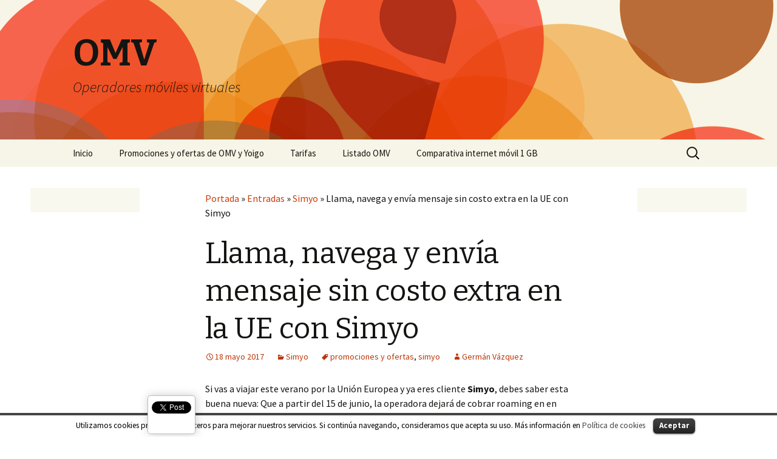

--- FILE ---
content_type: text/html; charset=UTF-8
request_url: https://www.operadoravirtual.es/llama-navega-y-envia-mensaje-sin-costo-extra-en-la-eu-con-simyo/
body_size: 11325
content:
<!DOCTYPE html>
<!--[if IE 7]>
<html class="ie ie7" lang="es" prefix="og: http://ogp.me/ns#">
<![endif]-->
<!--[if IE 8]>
<html class="ie ie8" lang="es" prefix="og: http://ogp.me/ns#">
<![endif]-->
<!--[if !(IE 7) | !(IE 8)  ]><!-->
<html lang="es" prefix="og: http://ogp.me/ns#">
<!--<![endif]-->
<head>
	<meta charset="UTF-8">
	<!--<meta name="viewport" content="width=device-width">-->
        <meta name="viewport" content="width=device-width, minimum-scale=1.0, maximum-scale=1.0" />
	<title>Llama, navega y envía mensaje sin costo extra en la UE con Simyo | OMV</title>
	<link rel="profile" href="http://gmpg.org/xfn/11">
	<link rel="pingback" href="https://www.operadoravirtual.es/xmlrpc.php">
	<!--[if lt IE 9]>
	<script src="https://www.operadoravirtual.es/wp-content/themes/twentythirteen/js/html5.js"></script>
	<![endif]-->
	
<!--Plugin WP Missed Schedule 2013.1231.2015 Build 2015-01-19 Active - Tag 991777abf4277c24f209b74b5da25563-->

<!-- This website is patched against a big problem not solved from WordPress 2.5+ to date -->


<!-- This site is optimized with the Yoast WordPress SEO plugin v1.4.19 - http://yoast.com/wordpress/seo/ -->
<meta name="description" content="Simyo ya no cobra roaming en la UE."/>
<link rel="canonical" href="https://www.operadoravirtual.es/llama-navega-y-envia-mensaje-sin-costo-extra-en-la-eu-con-simyo/" />
<meta property="og:locale" content="es_ES" />
<meta property="og:type" content="article" />
<meta property="og:title" content="Llama, navega y envía mensaje sin costo extra en la UE con Simyo - OMV" />
<meta property="og:description" content="Simyo ya no cobra roaming en la UE." />
<meta property="og:url" content="https://www.operadoravirtual.es/llama-navega-y-envia-mensaje-sin-costo-extra-en-la-eu-con-simyo/" />
<meta property="og:site_name" content="OMV" />
<meta property="article:tag" content="promociones y ofertas" />
<meta property="article:tag" content="simyo" />
<meta property="article:section" content="Simyo" />
<meta property="article:published_time" content="2017-05-18T11:17:29+00:00" />
<meta property="article:modified_time" content="2017-05-20T01:44:36+00:00" />
<meta property="og:image" content="http://www.operadoravirtual.es/wp-content/omv/2017/05/Sin-título-1.jpg" />
<!-- / Yoast WordPress SEO plugin. -->

<link rel='dns-prefetch' href='//fonts.googleapis.com' />
<link rel='dns-prefetch' href='//s.w.org' />
<link rel="alternate" type="application/rss+xml" title="OMV &raquo; Feed" href="https://www.operadoravirtual.es/feed/" />
<link rel="alternate" type="application/rss+xml" title="OMV &raquo; RSS de los comentarios" href="https://www.operadoravirtual.es/comments/feed/" />
<link rel="alternate" type="application/rss+xml" title="OMV &raquo; Llama, navega y envía mensaje sin costo extra en la UE con Simyo RSS de los comentarios" href="https://www.operadoravirtual.es/llama-navega-y-envia-mensaje-sin-costo-extra-en-la-eu-con-simyo/feed/" />
		<script type="text/javascript">
			window._wpemojiSettings = {"baseUrl":"https:\/\/s.w.org\/images\/core\/emoji\/11\/72x72\/","ext":".png","svgUrl":"https:\/\/s.w.org\/images\/core\/emoji\/11\/svg\/","svgExt":".svg","source":{"concatemoji":"https:\/\/www.operadoravirtual.es\/wp-includes\/js\/wp-emoji-release.min.js?ver=5.0.22"}};
			!function(e,a,t){var n,r,o,i=a.createElement("canvas"),p=i.getContext&&i.getContext("2d");function s(e,t){var a=String.fromCharCode;p.clearRect(0,0,i.width,i.height),p.fillText(a.apply(this,e),0,0);e=i.toDataURL();return p.clearRect(0,0,i.width,i.height),p.fillText(a.apply(this,t),0,0),e===i.toDataURL()}function c(e){var t=a.createElement("script");t.src=e,t.defer=t.type="text/javascript",a.getElementsByTagName("head")[0].appendChild(t)}for(o=Array("flag","emoji"),t.supports={everything:!0,everythingExceptFlag:!0},r=0;r<o.length;r++)t.supports[o[r]]=function(e){if(!p||!p.fillText)return!1;switch(p.textBaseline="top",p.font="600 32px Arial",e){case"flag":return s([55356,56826,55356,56819],[55356,56826,8203,55356,56819])?!1:!s([55356,57332,56128,56423,56128,56418,56128,56421,56128,56430,56128,56423,56128,56447],[55356,57332,8203,56128,56423,8203,56128,56418,8203,56128,56421,8203,56128,56430,8203,56128,56423,8203,56128,56447]);case"emoji":return!s([55358,56760,9792,65039],[55358,56760,8203,9792,65039])}return!1}(o[r]),t.supports.everything=t.supports.everything&&t.supports[o[r]],"flag"!==o[r]&&(t.supports.everythingExceptFlag=t.supports.everythingExceptFlag&&t.supports[o[r]]);t.supports.everythingExceptFlag=t.supports.everythingExceptFlag&&!t.supports.flag,t.DOMReady=!1,t.readyCallback=function(){t.DOMReady=!0},t.supports.everything||(n=function(){t.readyCallback()},a.addEventListener?(a.addEventListener("DOMContentLoaded",n,!1),e.addEventListener("load",n,!1)):(e.attachEvent("onload",n),a.attachEvent("onreadystatechange",function(){"complete"===a.readyState&&t.readyCallback()})),(n=t.source||{}).concatemoji?c(n.concatemoji):n.wpemoji&&n.twemoji&&(c(n.twemoji),c(n.wpemoji)))}(window,document,window._wpemojiSettings);
		</script>
		<style type="text/css">
img.wp-smiley,
img.emoji {
	display: inline !important;
	border: none !important;
	box-shadow: none !important;
	height: 1em !important;
	width: 1em !important;
	margin: 0 .07em !important;
	vertical-align: -0.1em !important;
	background: none !important;
	padding: 0 !important;
}
</style>
<link rel='stylesheet' id='social-counters-css'  href='https://www.operadoravirtual.es/wp-content/plugins/social-counters/css/social-counters.css?ver=2.2.3' type='text/css' media='screen' />
<link rel='stylesheet' id='wp-block-library-css'  href='https://www.operadoravirtual.es/wp-includes/css/dist/block-library/style.min.css?ver=5.0.22' type='text/css' media='all' />
<link rel='stylesheet' id='cookielawinfo-style-css'  href='https://www.operadoravirtual.es/wp-content/plugins/cookie-law-info/css/cli-style.css?ver=1.5.2' type='text/css' media='all' />
<link rel='stylesheet' id='digg-digg-css'  href='https://www.operadoravirtual.es/wp-content/plugins/digg-digg/css/diggdigg-style.css?ver=5.3.6' type='text/css' media='screen' />
<link rel='stylesheet' id='twentythirteen-fonts-css'  href='//fonts.googleapis.com/css?family=Source+Sans+Pro%3A300%2C400%2C700%2C300italic%2C400italic%2C700italic%7CBitter%3A400%2C700&#038;subset=latin%2Clatin-ext' type='text/css' media='all' />
<link rel='stylesheet' id='genericons-css'  href='https://www.operadoravirtual.es/wp-content/themes/twentythirteen/fonts/genericons.css?ver=2.09' type='text/css' media='all' />
<link rel='stylesheet' id='twentythirteen-style-css'  href='https://www.operadoravirtual.es/wp-content/themes/twentythirteen/style.css?ver=2013-07-18' type='text/css' media='all' />
<!--[if lt IE 9]>
<link rel='stylesheet' id='twentythirteen-ie-css'  href='https://www.operadoravirtual.es/wp-content/themes/twentythirteen/css/ie.css?ver=2013-07-18' type='text/css' media='all' />
<![endif]-->
<script type='text/javascript' src='https://www.operadoravirtual.es/wp-includes/js/jquery/jquery.js?ver=1.12.4'></script>
<script type='text/javascript' src='https://www.operadoravirtual.es/wp-includes/js/jquery/jquery-migrate.min.js?ver=1.4.1'></script>
<script type='text/javascript' src='https://www.operadoravirtual.es/wp-content/plugins/cookie-law-info/js/cookielawinfo.js?ver=1.5.2'></script>
<script type='text/javascript' src='https://www.operadoravirtual.es/wp-content/plugins/sticky-widget-areas-reloaded/js/frontend/jquery.imagesloaded.min.js?ver=1.0'></script>
<script type='text/javascript' src='https://www.operadoravirtual.es/wp-content/plugins/sticky-widget-areas-reloaded/js/frontend/jquery-scrolltofixed-min.js?ver=1.0'></script>
<link rel='https://api.w.org/' href='https://www.operadoravirtual.es/wp-json/' />
<link rel="EditURI" type="application/rsd+xml" title="RSD" href="https://www.operadoravirtual.es/xmlrpc.php?rsd" />
<link rel="wlwmanifest" type="application/wlwmanifest+xml" href="https://www.operadoravirtual.es/wp-includes/wlwmanifest.xml" /> 
<meta name="generator" content="WordPress 5.0.22" />
<link rel='shortlink' href='https://www.operadoravirtual.es/?p=58862' />
<link rel="alternate" type="application/json+oembed" href="https://www.operadoravirtual.es/wp-json/oembed/1.0/embed?url=https%3A%2F%2Fwww.operadoravirtual.es%2Fllama-navega-y-envia-mensaje-sin-costo-extra-en-la-eu-con-simyo%2F" />
<link rel="alternate" type="text/xml+oembed" href="https://www.operadoravirtual.es/wp-json/oembed/1.0/embed?url=https%3A%2F%2Fwww.operadoravirtual.es%2Fllama-navega-y-envia-mensaje-sin-costo-extra-en-la-eu-con-simyo%2F&#038;format=xml" />
<link rel="image_src" href="http://www.operadoravirtual.es/wp-content/omv/2017/05/Sin-título-1.jpg" /><script type='text/javascript' src='https://operadoravirtual.api.oneall.com/socialize/library.js'></script>

<script type="text/javascript" src="https://www.operadoravirtual.es/wp-content/plugins/social-counters/counters/twitter.js"></script>

<script type="text/javascript" src="https://www.operadoravirtual.es/wp-content/plugins/social-counters/counters/linkedin.js"></script>
<style type="text/css">.left-swar { left: 50%; width:200px !important; margin-left: -600px; }</style><style type="text/css">.right-swar { left: 50%; width:200px !important; margin-left: 400px; }</style><style type="text/css">.swar .widget { margin: 10px 0 0; } .swar .widget:first-child { margin-top: 0; } .swar .widgettitle { margin: 5px 0; } .swar .widget:first-child h3 { margin-top: 0; } body,html { overflow-x: hidden; }</style><script type="text/javascript">
	window._wp_rp_static_base_url = 'http://dtmvdvtzf8rz0.cloudfront.net/static/';
	window._wp_rp_wp_ajax_url = "https://www.operadoravirtual.es/wp-admin/admin-ajax.php";
	window._wp_rp_plugin_version = '2.9';
	window._wp_rp_post_id = '58862';
	window._wp_rp_num_rel_posts = '6';
	window._wp_rp_blog_id = '6723404';
	window._wp_rp_thumbnails = true;
	window._wp_rp_post_title = 'Llama%2C+navega+y+env%C3%ADa+mensaje+sin+costo+extra+en+la+UE+con+Simyo';
	window._wp_rp_post_tags = ['simyo', 'promociones+y+ofertas', 'simyo', 'del', 'buena', 'en', 'al', 'lo', 'va', 'gener', 'la', 'el', 'cargo', 'de', 'como', 'si', 'sin', 'ya'];
	window._wp_rp_remote_recommendations = false;
	window._wp_rp_promoted_content = true;
	window._wp_rp_traffic_exchange = true;
</script>
<script type="text/javascript" src="http://dtmvdvtzf8rz0.cloudfront.net/static/js/loader.js?version=2.9" async></script>
<link rel="stylesheet" href="https://www.operadoravirtual.es/wp-content/plugins/wordpress-23-related-posts-plugin/static/themes/vertical-m.css?version=2.9" />
<script type='text/javascript'>/* <![CDATA[ */ var _wpaudio = {url: 'http://www.operadoravirtual.es/wp-content/plugins/wpaudio-mp3-player', enc: {}, convert_mp3_links: false, style: {text_font:'Sans-serif',text_size:'18px',text_weight:'normal',text_letter_spacing:'normal',text_color:'inherit',link_color:'#24f',link_hover_color:'#02f',bar_base_bg:'#eee',bar_load_bg:'#ccc',bar_position_bg:'#46f',sub_color:'#aaa'}}; /* ]]> */</script><!-- Vipers Video Quicktags v6.4.5 | http://www.viper007bond.com/wordpress-plugins/vipers-video-quicktags/ -->
<style type="text/css">
.vvqbox { display: block; max-width: 100%; visibility: visible !important; margin: 10px auto; } .vvqbox img { max-width: 100%; height: 100%; } .vvqbox object { max-width: 100%; } 
</style>
<script type="text/javascript">
// <![CDATA[
	var vvqflashvars = {};
	var vvqparams = { wmode: "opaque", allowfullscreen: "true", allowscriptaccess: "always" };
	var vvqattributes = {};
	var vvqexpressinstall = "https://www.operadoravirtual.es/wp-content/plugins/vipers-video-quicktags/resources/expressinstall.swf";
// ]]>
</script>
<style type="text/css" media="all">
/* <![CDATA[ */
@import url("https://www.operadoravirtual.es/wp-content/plugins/wp-table-reloaded/css/plugin.css?ver=1.9.4");
@import url("https://www.operadoravirtual.es/wp-content/plugins/wp-table-reloaded/css/datatables.css?ver=1.9.4");
/* ]]> */
</style>	<style type="text/css" id="twentythirteen-header-css">
			.site-header {
			background: url(https://www.operadoravirtual.es/wp-content/themes/twentythirteen/images/headers/circle.png) no-repeat scroll top;
			background-size: 1600px auto;
		}
		</style>
		
	<script async src="https://pagead2.googlesyndication.com/pagead/js/adsbygoogle.js?client=ca-pub-3010572989626614"
     crossorigin="anonymous"></script>

	<script data-ad-client="ca-pub-3010572989626614" async src="https://pagead2.googlesyndication.com/pagead/js/adsbygoogle.js"></script>

</head>

<body class="post-template-default single single-post postid-58862 single-format-standard">
	<div id="page" class="hfeed site">
		<header id="masthead" class="site-header" role="banner">
			<a class="home-link" href="https://www.operadoravirtual.es/" title="OMV" rel="home">
				<h1 class="site-title">OMV</h1>
				<h2 class="site-description">Operadores móviles virtuales</h2>
			</a>

			<div id="navbar" class="navbar">
				<nav id="site-navigation" class="navigation main-navigation" role="navigation">
					<h3 class="menu-toggle">Menú</h3>
					<a class="screen-reader-text skip-link" href="#content" title="Ir al contenido">Ir al contenido</a>
					<div class="menu-menu-container"><ul id="menu-menu" class="nav-menu"><li id="menu-item-3765" class="menu-item menu-item-type-custom menu-item-object-custom menu-item-home menu-item-3765"><a title="OMV" href="http://www.operadoravirtual.es">Inicio</a></li>
<li id="menu-item-3762" class="menu-item menu-item-type-post_type menu-item-object-page menu-item-3762"><a href="https://www.operadoravirtual.es/promociones-ofertas-omv-yoigo/">Promociones y ofertas de OMV y Yoigo</a></li>
<li id="menu-item-3764" class="menu-item menu-item-type-post_type menu-item-object-page menu-item-3764"><a href="https://www.operadoravirtual.es/tarifas/">Tarifas</a></li>
<li id="menu-item-7368" class="menu-item menu-item-type-post_type menu-item-object-page menu-item-7368"><a href="https://www.operadoravirtual.es/listado-omv/">Listado OMV</a></li>
<li id="menu-item-4722" class="menu-item menu-item-type-custom menu-item-object-custom menu-item-4722"><a href="http://www.operadoravirtual.es/comparativa-tarifas-planas-de-1-gb-de-internet-movil-de-las-omv/">Comparativa internet móvil 1 GB</a></li>
</ul></div>					<form role="search" method="get" class="search-form" action="https://www.operadoravirtual.es/">
				<label>
					<span class="screen-reader-text">Buscar:</span>
					<input type="search" class="search-field" placeholder="Buscar &hellip;" value="" name="s" />
				</label>
				<input type="submit" class="search-submit" value="Buscar" />
			</form>				</nav><!-- #site-navigation -->
			</div><!-- #navbar -->
		</header><!-- #masthead -->

		<div id="main" class="site-main">
	<div id="primary" class="content-area">	
	
		<div id="content" class="site-content" role="main">

					
			
						

<article id="post-58862" class="post-58862 post type-post status-publish format-standard hentry category-simyo tag-promociones-y-ofertas tag-simyo-2">
	<header class="entry-header">
		<p id="breadcrumbs"><span xmlns:v="http://rdf.data-vocabulary.org/#"><span typeof="v:Breadcrumb"><a href="https://www.operadoravirtual.es" rel="v:url" property="v:title">Portada</a></span> » <span typeof="v:Breadcrumb"><a href="https://www.operadoravirtual.es" rel="v:url" property="v:title">Entradas</a></span> » <span typeof="v:Breadcrumb"><a href="https://www.operadoravirtual.es/omv/simyo/" rel="v:url" property="v:title">Simyo</a></span> » <span typeof="v:Breadcrumb"><span class="breadcrumb_last" property="v:title">Llama, navega y envía mensaje sin costo extra en la UE con Simyo</span></span></span></p>	
				
		
				<h1 class="entry-title">Llama, navega y envía mensaje sin costo extra en la UE con Simyo</h1>
		

		<?
		twentythirteen_the_banner();
		?>

		<div class="entry-meta">
			<span class="date"><a href="https://www.operadoravirtual.es/llama-navega-y-envia-mensaje-sin-costo-extra-en-la-eu-con-simyo/" title="Enlace permanente a Llama, navega y envía mensaje sin costo extra en la UE con Simyo" rel="bookmark"><time class="entry-date" datetime="2017-05-18T11:17:29+00:00">18 mayo 2017</time></a></span><span class="categories-links"><a href="https://www.operadoravirtual.es/omv/simyo/" rel="category tag">Simyo</a></span><span class="tags-links"><a href="https://www.operadoravirtual.es/tag/promociones-y-ofertas/" rel="tag">promociones y ofertas</a>, <a href="https://www.operadoravirtual.es/tag/simyo-2/" rel="tag">simyo</a></span><span class="author vcard"><a class="url fn n" href="https://www.operadoravirtual.es/author/germanvazquez/" title="Ver todas las entradas por Germán Vázquez" rel="author">Germán Vázquez</a></span>					</div><!-- .entry-meta -->
	</header><!-- .entry-header -->

		<div class="entry-content">
		<a id="dd_start"></a><p>Si vas a viajar este verano por la Unión Europea y ya eres cliente <strong>Simyo</strong>, debes saber esta buena nueva: Que a partir del 15 de junio, la operadora dejará de cobrar roaming en en estos territorios y que por ende podrás hablar, navegar y enviar mensajes desde fuera que se tarificarán como su estuvieras en España.</p>
<p>Este es un esfuerzo de <strong>Simyo</strong> que se estará aplicando de forma general sin cargo alguno.</p>
<p><img class="aligncenter size-full wp-image-58860" src="http://www.operadoravirtual.es/wp-content/omv/2017/05/Sin-título-1.jpg" alt="simyo" width="300" height="200" /><span id="more-58862"></span></p>
<p>Como la mejora se estará poniendo en marcha de forma automática en las cuentas de todos los usuarios activos de la compañía (lo mismo los de prepago que los de contrato), no tendrás que hacer ningún movimiento para poder disfrutar de sus beneficios.</p>
<p>Antes de salir de viaje, <strong>Simyo</strong> recomienda verificar la lista de países que integran la UE para verificar que podrás aprovechar este cambio en el sitio a donde viajarás. De cualquier modo, si viajas Suiza o Andorra, que no forman parte de la UE, podrás seguir llamando al pagar la tarifa de roaming que esté vigente para dichos destinos.</p>
<p>Fuente e imagen cortesía de http://blog.simyo.es/.Todos los derechos reservados.</p>
<a id="dd_end"></a><div class='dd_outer'><div class='dd_inner'><div id='dd_ajax_float'><div class='dd_button_v'><a href="http://twitter.com/share" class="twitter-share-button" data-url="https://www.operadoravirtual.es/llama-navega-y-envia-mensaje-sin-costo-extra-en-la-eu-con-simyo/" data-count="vertical" data-text="Llama, navega y envía mensaje sin costo extra en la UE con Simyo" data-via="omv_es" ></a><script type="text/javascript" src="//platform.twitter.com/widgets.js"></script></div><div style='clear:left'></div><div class='dd_button_v'><script src="//connect.facebook.net/es_ES/all.js#xfbml=1"></script><fb:like href="https://www.operadoravirtual.es/llama-navega-y-envia-mensaje-sin-costo-extra-en-la-eu-con-simyo/" send="true" show_faces="true"  layout="box_count" width="50"  ></fb:like></div><div style='clear:left'></div><div class='dd_button_v'><script type='text/javascript' src='https://apis.google.com/js/plusone.js'></script><g:plusone size='tall' href='https://www.operadoravirtual.es/llama-navega-y-envia-mensaje-sin-costo-extra-en-la-eu-con-simyo/'></g:plusone></div><div style='clear:left'></div><div class='dd_button_v'><script src='//platform.linkedin.com/in.js' type='text/javascript'></script><script type='IN/Share' data-url='https://www.operadoravirtual.es/llama-navega-y-envia-mensaje-sin-costo-extra-en-la-eu-con-simyo/' data-counter='top'></script></div><div style='clear:left'></div></div></div></div><script type="text/javascript">var dd_offset_from_content = 40;var dd_top_offset_from_content = 23;var dd_override_start_anchor_id = "";var dd_override_top_offset = "";</script><script type="text/javascript" src="https://www.operadoravirtual.es/wp-content/plugins/digg-digg//js/diggdigg-floating-bar.js?ver=5.3.6"></script>
<div class="wp_rp_wrap  wp_rp_vertical_m" id="wp_rp_first"><div class="wp_rp_content"><h3 class="related_post_title">Artículos relacionados</h3><ul class="related_post wp_rp" style="visibility: visible"><li data-position="0" data-poid="in-59642" data-post-type="none" ><a href="https://www.operadoravirtual.es/ya-esta-listo-para-activar-el-nuevo-bono-simyo-de-regalo-para-el-verano/" class="wp_rp_thumbnail"><img src="https://www.operadoravirtual.es/wp-content/omv/2017/06/simyo-3-150x150.jpg" alt="Ya está listo para activar el nuevo bono Simyo de regalo para el verano" /></a><a href="https://www.operadoravirtual.es/ya-esta-listo-para-activar-el-nuevo-bono-simyo-de-regalo-para-el-verano/" class="wp_rp_title">Ya está listo para activar el nuevo bono Simyo de regalo para el verano</a></li><li data-position="1" data-poid="in-48537" data-post-type="none" ><a href="https://www.operadoravirtual.es/pequena-y-picante-la-mini-de-contrato-simyo-que-cuesta-apenas-3-euros/" class="wp_rp_thumbnail"><img src="https://www.operadoravirtual.es/wp-content/omv/2016/08/simyo3euros-150x150.jpg" alt="Pequeña y picante: La mini de contrato Simyo que cuesta apenas 3 euros" /></a><a href="https://www.operadoravirtual.es/pequena-y-picante-la-mini-de-contrato-simyo-que-cuesta-apenas-3-euros/" class="wp_rp_title">Pequeña y picante: La mini de contrato Simyo que cuesta apenas 3 euros</a></li><li data-position="2" data-poid="in-58772" data-post-type="none" ><a href="https://www.operadoravirtual.es/hazte-de-llamadas-ilimitadas-y-10-gb-para-navegar-precio-de-remate-con-simyo/" class="wp_rp_thumbnail"><img src="https://www.operadoravirtual.es/wp-content/omv/2017/05/simyo-1-150x150.jpg" alt="Hazte de llamadas ilimitadas y 10 GB para navegar a precio de remate con Simyo" /></a><a href="https://www.operadoravirtual.es/hazte-de-llamadas-ilimitadas-y-10-gb-para-navegar-precio-de-remate-con-simyo/" class="wp_rp_title">Hazte de llamadas ilimitadas y 10 GB para navegar a precio de remate con Simyo</a></li><li data-position="3" data-poid="in-47347" data-post-type="none" ><a href="https://www.operadoravirtual.es/invita-tus-amigos-ser-parte-de-simyo-y-gana-saldo-o-un-movil-completamente-nuevo/" class="wp_rp_thumbnail"><img src="https://www.operadoravirtual.es/wp-content/omv/2016/07/simyomartes-150x150.jpg" alt="Invita a tus amigos a ser parte de Simyo y gana saldo o un móvil completamente nuevo" /></a><a href="https://www.operadoravirtual.es/invita-tus-amigos-ser-parte-de-simyo-y-gana-saldo-o-un-movil-completamente-nuevo/" class="wp_rp_title">Invita a tus amigos a ser parte de Simyo y gana saldo o un móvil completamente nuevo</a></li><li data-position="4" data-poid="in-49152" data-post-type="none" ><a href="https://www.operadoravirtual.es/el-huawei-p9-lite-ya-esta-de-vuelta-en-la-tienda-virtual-simyo/" class="wp_rp_thumbnail"><img src="https://www.operadoravirtual.es/wp-content/omv/2016/08/simyomartes-150x150.jpg" alt="El Huawei P9 Lite ya está de vuelta en la tienda virtual Simyo" /></a><a href="https://www.operadoravirtual.es/el-huawei-p9-lite-ya-esta-de-vuelta-en-la-tienda-virtual-simyo/" class="wp_rp_title">El Huawei P9 Lite ya está de vuelta en la tienda virtual Simyo</a></li><li data-position="5" data-poid="in-49485" data-post-type="none" ><a href="https://www.operadoravirtual.es/la-novedad-del-momento-en-simyo-el-router-portatil-alcatel-link-zone-un-precio-grandioso/" class="wp_rp_thumbnail"><img src="https://www.operadoravirtual.es/wp-content/omv/2016/09/yoigomier-1-150x150.jpg" alt="La novedad del momento en Simyo: El router portátil Alcatel Link Zone ¡a un precio grandioso!" /></a><a href="https://www.operadoravirtual.es/la-novedad-del-momento-en-simyo-el-router-portatil-alcatel-link-zone-un-precio-grandioso/" class="wp_rp_title">La novedad del momento en Simyo: El router portátil Alcatel Link Zone ¡a un precio grandioso!</a></li></ul></div></div>
        <?
        twentythirteen_the_banner_abajo();
        ?>            
            
				</div><!-- .entry-content -->
	
	<footer class="entry-meta">
		
			</footer><!-- .entry-meta -->
</article><!-- #post -->					<nav class="navigation post-navigation" role="navigation">
		<h1 class="screen-reader-text">Ir a la entrada</h1>
		<div class="nav-links">

			<a href="https://www.operadoravirtual.es/te-gusta-el-huawei-p8-lite-2017-llevatelo-en-ofertaza-con-amena/" rel="prev"><span class="meta-nav">&larr;</span> ¿Te gusta el Huawei P8 Lite 2017? Llévatelo en ofertaza con Amena</a>			<a href="https://www.operadoravirtual.es/conoce-al-alcatel-a5-led-y-su-carcasa-interactiva-en-simyo/" rel="next">Conoce al Alcatel A5 Led y su carcasa interactiva en Simyo <span class="meta-nav">&rarr;</span></a>
		</div><!-- .nav-links -->
	</nav><!-- .navigation -->
					
<div id="comments" class="comments-area">

			<h2 class="comments-title">
			Un comentario en &ldquo;<span>Llama, navega y envía mensaje sin costo extra en la UE con Simyo</span>&rdquo;		</h2>

		<ol class="comment-list">
					<li id="comment-8314" class="comment byuser comment-author-antonioypuntoo even thread-even depth-1">
			<article id="div-comment-8314" class="comment-body">
				<footer class="comment-meta">
					<div class="comment-author vcard">
						<img alt='' src='https://secure.gravatar.com/avatar/b11ad7374c0e1274543660dd027d9df2?s=74&#038;d=mm&#038;r=g' srcset='https://secure.gravatar.com/avatar/b11ad7374c0e1274543660dd027d9df2?s=148&#038;d=mm&#038;r=g 2x' class='avatar avatar-74 photo' height='74' width='74' />						<b class="fn"><a href='http://twitter.com/antonioypuntoo' rel='external nofollow' class='url'>Antonio Ypunto</a></b> <span class="says">dice:</span>					</div><!-- .comment-author -->

					<div class="comment-metadata">
						<a href="https://www.operadoravirtual.es/llama-navega-y-envia-mensaje-sin-costo-extra-en-la-eu-con-simyo/#comment-8314">
							<time datetime="2017-05-18T19:32:14+00:00">
								18 mayo 2017 a las 19:32							</time>
						</a>
											</div><!-- .comment-metadata -->

									</footer><!-- .comment-meta -->

				<div class="comment-content">
					<p>Hola. Creo que lo del roaming de simyo es a partir del 15 de junio. Saludos</p>
				</div><!-- .comment-content -->

							</article><!-- .comment-body -->
</li><!-- #comment-## -->
		</ol><!-- .comment-list -->

		
		
	
		<div id="respond" class="comment-respond">
		<h3 id="reply-title" class="comment-reply-title">Deja un comentario <small><a rel="nofollow" id="cancel-comment-reply-link" href="/llama-navega-y-envia-mensaje-sin-costo-extra-en-la-eu-con-simyo/#respond" style="display:none;">Cancelar respuesta</a></small></h3>			<form action="https://www.operadoravirtual.es/wp-comments-post.php" method="post" id="commentform" class="comment-form" novalidate>
				<div class="oneall_social_login">
 <div class="oneall_social_login_label" style="margin-bottom: 3px;"><label>Conectar con:</label></div>
 <div class="oneall_social_login_providers" id="oneall_social_login_providers_1179095"></div>
 <script type="text/javascript">
  oneall.api.plugins.social_login.build("oneall_social_login_providers_1179095", {
   "providers": ["facebook","twitter","google","linkedin","yahoo","openid","wordpress","paypal","livejournal"], 
   "callback_uri": (window.location.href + ((window.location.href.split('?')[1] ? '&amp;':'?') + "oa_social_login_source=comments")), 
   "css_theme_uri": "https://secure.oneallcdn.com/css/api/socialize/themes/wordpress/default.css" 
  });
 </script>
 <!-- OneAll.com / Social Login for WordPress / v4.4 -->
</div><p class="comment-notes"><span id="email-notes">Tu dirección de correo electrónico no será publicada.</span> Los campos obligatorios están marcados con <span class="required">*</span></p><p class="comment-form-comment"><label for="comment">Comentario</label> <textarea id="comment" name="comment" cols="45" rows="8" maxlength="65525" required="required"></textarea></p><p class="comment-form-author"><label for="author">Nombre <span class="required">*</span></label> <input id="author" name="author" type="text" value="" size="30" maxlength="245" required='required' /></p>
<p class="comment-form-email"><label for="email">Correo electrónico <span class="required">*</span></label> <input id="email" name="email" type="email" value="" size="30" maxlength="100" aria-describedby="email-notes" required='required' /></p>
<p class="comment-form-url"><label for="url">Web</label> <input id="url" name="url" type="url" value="" size="30" maxlength="200" /></p>
<p class="form-submit"><input name="submit" type="submit" id="submit" class="submit" value="Publicar comentario" /> <input type='hidden' name='comment_post_ID' value='58862' id='comment_post_ID' />
<input type='hidden' name='comment_parent' id='comment_parent' value='0' />
</p><p style="display: none;"><input type="hidden" id="akismet_comment_nonce" name="akismet_comment_nonce" value="0ea3ada3de" /></p>			</form>
			</div><!-- #respond -->
	
</div><!-- #comments -->
			
		</div><!-- #content -->
	</div><!-- #primary -->


		</div><!-- #main -->
		<footer id="colophon" class="site-footer" role="contentinfo">
				<div id="secondary" class="sidebar-container" role="complementary">
		<div class="widget-area">
			<aside id="text-6" class="widget widget_text">			<div class="textwidget"><p></p></div>
		</aside><aside id="text-3" class="widget widget_text">			<div class="textwidget"><h2 class="entry-title"><a href="http://www.operadoravirtual.es/promociones-ofertas-omv-yoigo/">Promociones</a></h2><br>
<h2 class="entry-title"><a href="http://www.operadoravirtual.es/tarifas/">Tarifas</a></h2>
<br>
<h2 class="entry-title"><a href='http://www.operadoravirtual.es/listado-omv/'>Lista OMVs</a></h2><br>

<li class="categories">OMV-s<ul>	

<li class="cat-item cat-item-4"><a href="http://www.operadoravirtual.es/omv/40-movil/" title="40 móvil OMV de KPN y la cadena de radio">40 móvil</a> (no operativa)
</li>

<li class="cat-item cat-item-4"><a href="http://www.operadoravirtual.es/omv/airis-mobile/" title="Amena">Airis Mobile</a>
</li>

<li class="cat-item cat-item-4"><a href="http://www.operadoravirtual.es/omv/amena/" title="Amena">Amena</a>
</li>

<li class="cat-item cat-item-30"><a href="http://www.operadoravirtual.es/omv/bankinter-movil/" title="OMV Bankinter Móvil">Bankinter Móvil</a>
</li>

	<li class="cat-item cat-item-33"><a href="http://www.operadoravirtual.es/omv/blau/" title="OMV Blau">Blau</a> (no operativa)
</li>
	<li class="cat-item cat-item-31"><a href="http://www.operadoravirtual.es/omv/bt-movil/" title="OMV BT Móvil">BT Móvil</a>
</li>
	<li class="cat-item cat-item-24"><a href="http://www.operadoravirtual.es/omv/cable-movil/" title="Noticias de OMV Cable Móvil">Cable Móvil</a>
</li>

	<li class="cat-item cat-item-3"><a href="http://www.operadoravirtual.es/omv/carrefour/" title="Carrefour Operador Móvil Virtual (OMV)">Carrefour</a>
</li>
	<li class="cat-item cat-item-15"><a href="http://www.operadoravirtual.es/omv/movildia/" title="MovilDia es una OMV de Supermercados Día">MovilDIA</a>
</li>
	<li class="cat-item cat-item-37"><a href="http://www.operadoravirtual.es/omv/digimobil/" title="OMV DigiMobil">DigiMobil</a>
</li>
	<li class="cat-item cat-item-5"><a href="http://www.operadoravirtual.es/omv/eroski/" title="Eroski Móvil OMV de Eroski">Eroski Móvil</a>
</li>
	<li class="cat-item cat-item-10"><a href="http://www.operadoravirtual.es/omv/euphony/" title="Euphony Operador Móvil Virtual (OMV)">Euphony</a> (no operativa)

</li>
	<li class="cat-item cat-item-2"><a href="http://www.operadoravirtual.es/omv/euskaltel/" title="Euskaltel Operadora Móvil Virtual (OMV) vasco">Euskaltel</a>
</li>
	<li class="cat-item cat-item-42"><a href="http://www.operadoravirtual.es/omv/fonyou/" title="OMV fonYou">fonYou</a>
</li>

<li class="cat-item cat-item-42"><a href="http://www.operadoravirtual.es/omv/gt-mobile/" title="GT Mobile operadora">GT Mobile</a>
</li>

	<li class="cat-item cat-item-40"><a href="http://www.operadoravirtual.es/omv/hablafacil/" title="OMV HablaFácil">HablaFácil</a>
</li>
	<li class="cat-item cat-item-9"><a href="http://www.operadoravirtual.es/omv/happy-movil/" title="Happy Móvil, la OMV de The Phone House">Happy móvil</a>
</li>
	<li class="cat-item cat-item-29"><a href="http://www.operadoravirtual.es/omv/hits-mobile/" title="OMV Hits Mobile">Hits Mobile</a>
</li>
	<li class="cat-item cat-item-34"><a href="http://www.operadoravirtual.es/omv/hong-da-mobile/" title="OMV Hong da mobile">Hong da mobile</a>
</li>
	<li class="cat-item cat-item-7"><a href="http://www.operadoravirtual.es/omv/jazztel-movil/" title="Jazztel Móvil es el OMV de Jazztel">Jazztel Móvil</a>

</li>
	<li class="cat-item cat-item-18"><a href="http://www.operadoravirtual.es/omv/lebara-movil/" title="Lebara Mobile, OMV para extranjeros">Lebara Mobile</a>
</li>
	<li class="cat-item cat-item-18"><a href="http://www.operadoravirtual.es/omv/lycamobile/" title="Lycamobile, OMV dirigida a extranjeros">Lycamobile</a>
</li>

	<li class="cat-item cat-item-38"><a href="http://www.operadoravirtual.es/omv/llamaya-movil/" title="OMV LlamayA Móvil">LlamayA Móvil</a>
</li>
	<li class="cat-item cat-item-17"><a href="http://www.operadoravirtual.es/omv/masmovil/" title="MÁSmovil es un OMV con cobertura de Orange, que ha sacado ofertas como la tarifa del 6">MÁSmovil</a>
</li>

	<li class="cat-item cat-item-41"><a href="http://www.operadoravirtual.es/omv/midas-mobile/" title="OMV Midas mobile">Midas mobile</a>
</li>

	<li class="cat-item cat-item-53"><a href="http://www.operadoravirtual.es/omv/movil-directo/" title="OMV Móvil Directo">Móvil Directo</a>
</li>
	<li class="cat-item cat-item-35"><a href="http://www.operadoravirtual.es/omv/movi-data/" title="OMV Movi Data">Movi Data</a>
</li>
	<li class="cat-item cat-item-25"><a href="http://www.operadoravirtual.es/omv/mundimovil/" title="OMV MundiMóvil">MundiMóvil</a>
</li>

<li class="cat-item cat-item-25"><a href="http://www.operadoravirtual.es/omv/oceans/" title="OMV Ocean's">Ocean's</a>
</li>

	<li class="cat-item cat-item-22"><a href="http://www.operadoravirtual.es/omv/ono-io/" title="El OMV de ONO">ONO io</a>
</li>
	<li class="cat-item cat-item-44"><a href="http://www.operadoravirtual.es/omv/orbitel/" title="OMV Orbitel">Orbitel</a>
</li>

<li class="cat-item cat-item-49"><a href="http://www.operadoravirtual.es/omv/ortel-mobile/" title="OMV Ortel Mobile">Ortel Mobile</a>
</li>


	<li class="cat-item cat-item-6"><a href="http://www.operadoravirtual.es/omv/pepephone/" title="Pepephone es el OMV de Globalia">Pepephone</a>
</li>
	<li class="cat-item cat-item-21"><a href="http://www.operadoravirtual.es/omv/r-movil/" title="OMV de R">R móvil</a>
</li>
	<li class="cat-item cat-item-26"><a href="http://www.operadoravirtual.es/omv/racc-omv/" title="OMV del RACC">RACC OMV</a>
</li>

	<li class="cat-item cat-item-11"><a href="http://www.operadoravirtual.es/omv/sarenet/" title="OMV Sarenet">Sarenet</a> (no operativa)
</li>
	<li class="cat-item cat-item-14"><a href="http://www.operadoravirtual.es/omv/simyo/" title="Simyo OMV (Operador Móvil Virtual) de KPN">Simyo</a>
</li>
	<li class="cat-item cat-item-12"><a href="http://www.operadoravirtual.es/omv/sweno/" title="Sweno es el OMV de El Corte Inglés">Sweno</a> (no operativo)
</li>
	<li class="cat-item cat-item-19"><a href="http://www.operadoravirtual.es/omv/talkout/" title="TalkOut, otro OMV orientada a extranjeros">Talkout</a>
</li>
	<li class="cat-item cat-item-23"><a href="http://www.operadoravirtual.es/omv/telecable/" title="OMV de TeleCable">TeleCable</a>

<li class="cat-item cat-item-23"><a href="http://www.operadoravirtual.es/omv/tuenti-movil/" title="OMV de Telefónica">Tuenti Móvil</a>

</li>
	<li class="cat-item cat-item-43"><a href="http://www.operadoravirtual.es/omv/vectone-movil/" title="OMV Vectone Móvil">Vectone Móvil</a>
</li>
	<li class="cat-item cat-item-16"><a href="http://www.operadoravirtual.es/omv/viva-mobile/" title="El OMV para extranjeros de Euskaltel">Viva Mobile</a>
</li>
	<li class="cat-item cat-item-36"><a href="http://www.operadoravirtual.es/omv/vueling-movil/" title="OMV Vueling Móvil">Vueling Móvil</a> (no operativa)
</li> 
	<li class="cat-item cat-item-27"><a href="http://www.operadoravirtual.es/omv/wpr-mobile/" title="OMV de World Premium Rates">WPR Mobile</a>
</li>

	<li class="cat-item cat-item-28"><a href="http://www.operadoravirtual.es/omv/xl-movil/" title="XL MOVIL OMV de Marsans">XL MOVIL</a> (no operativa)
</li>
	<li class="cat-item cat-item-4"><a href="http://www.operadoravirtual.es/omv/yoigo/" title="Yoigo, es la cuarta operadora móvil española">Yoigo</a> (no es OMV)

	<li class="cat-item cat-item-4"><a href="http://www.operadoravirtual.es/omv/you-mobile/" title="You Mobile">You Mobile</a>

	<li class="cat-item cat-item-36"><a href="http://www.operadoravirtual.es/omv/zeromovil/" title="OMV de Movistar ya desactivado">Zeromóvil</a> (no operativa)
</li> 

</ul></li>

<h4><a href='http://www.operadoravirtual.es/legal/aviso-legal-politica-privacidad/'>Aviso legal/Política de privacidad</a></h4>

<h4><a href='http://www.operadoravirtual.es/legal/politica-cookies/'>Política de cookies</a></h4></div>
		</aside><aside id="text-5" class="widget widget_text">			<div class="textwidget"><h2 class="entry-title">RSS</h2><br>
<a href='http://www.operadoravirtual.es/feed'>
<img src='http://www.operadoravirtual.es/wp-content/omv/2011/02/feed-icon.gif' alt='RSS'> RSS</a><br><br>
<form style="border:1px solid #ccc;padding:3px;text-align:center;" action="http://feedburner.google.com/fb/a/mailverify" method="post" target="popupwindow" onsubmit="window.open('http://feedburner.google.com/fb/a/mailverify?uri=omves', 'popupwindow', 'scrollbars=yes,width=550,height=520');return true"><p>Suscribirse por email:</p><p><input type="text" style="width:140px" name="email"/></p><input type="hidden" value="omves" name="uri"/><input type="hidden" name="loc" value="es_ES"/><input type="submit" value="Subscribe" /><p>Usa <a href="http://feedburner.google.com" target="_blank">FeedBurner</a></p></form></div>
		</aside>		</div><!-- .widget-area -->
	</div><!-- #secondary -->

			<div class="site-info">
								<a href="http://wordpress.org/" title="Plataforma de publicación semántica personal.">Creado con WordPress</a>
			</div><!-- .site-info -->
		</footer><!-- #colophon -->
	</div><!-- #page -->

	
<!--Plugin WP Missed Schedule 2013.1231.2015 Build 2015-01-19 Active - Tag 991777abf4277c24f209b74b5da25563-->

<!-- This website is patched against a big problem not solved from WordPress 2.5+ to date -->

<div id="cookie-law-info-bar"><span>Utilizamos cookies propias y de terceros para mejorar nuestros servicios. Si continúa navegando, consideramos que acepta su uso. Más información en <a href="http://www.operadoravirtual.es/legal/politica-cookies/" id="CONSTANT_OPEN_URL" target="_blank"  class="cli-plugin-main-link"  >Política de cookies</a> <a href="#" id="cookie_action_close_header"  class="medium cli-plugin-button cli-plugin-main-button" >Aceptar</a></span></div>		
		<script type="text/javascript">
			//<![CDATA[
			jQuery(document).ready(function() {
				cli_show_cookiebar({
					settings: '{"animate_speed_hide":"500","animate_speed_show":"500","background":"#fff","border":"#444","border_on":true,"button_1_button_colour":"#000","button_1_button_hover":"#000000","button_1_link_colour":"#fff","button_1_as_button":true,"button_2_button_colour":"#333","button_2_button_hover":"#292929","button_2_link_colour":"#444","button_2_as_button":false,"font_family":"inherit","header_fix":false,"notify_animate_hide":true,"notify_animate_show":false,"notify_div_id":"#cookie-law-info-bar","notify_position_horizontal":"right","notify_position_vertical":"bottom","scroll_close":false,"scroll_close_reload":false,"showagain_tab":false,"showagain_background":"#fff","showagain_border":"#000","showagain_div_id":"#cookie-law-info-again","showagain_x_position":"100px","text":"#000","show_once_yn":false,"show_once":"10000"}'
				});
			});
			//]]>
		</script>
		
		<div class="sticky-widget-areas-reloaded swar left left-swar" style="position:absolute;padding:10px;top:300px;background-color:#fff;color:#666;"><div id="execphp-2" class="widget widget_execphp">			<div class="execphpwidget"></div>
		</div></div><script type="text/javascript">jQuery( 'body' ).imagesLoaded( function() { 
							jQuery( '.left-swar').scrollToFixed({ marginTop: 50,limit: jQuery('.site-info').offset().top-jQuery( '.left-swar').outerHeight()-50 });
							});
							</script><div class="sticky-widget-areas-reloaded swar right right-swar" style="position:absolute;padding:10px;top:300px;background-color:#fff;color:#666;"><div id="execphp-3" class="widget widget_execphp">			<div class="execphpwidget"></div>
		</div></div><script type="text/javascript">jQuery( 'body' ).imagesLoaded( function() { 
							jQuery( '.right-swar').scrollToFixed({ marginTop: 50,limit: jQuery('.site-info').offset().top-jQuery( '.right-swar').outerHeight()-50 });
							});
							</script>
<!-- Google Universal Analytics for WordPress v2.4.2 -->

<script>

	(function(i,s,o,g,r,a,m){i['GoogleAnalyticsObject']=r;i[r]=i[r]||function(){
	(i[r].q=i[r].q||[]).push(arguments)},i[r].l=1*new Date();a=s.createElement(o),
	m=s.getElementsByTagName(o)[0];a.async=1;a.src=g;m.parentNode.insertBefore(a,m)
	})(window,document,'script','//www.google-analytics.com/analytics.js','ga');

	ga('create', 'UA-679014-1', 'auto');



	ga('require', 'displayfeatures');
	ga('set', 'forceSSL', true);
	ga('send', 'pageview');

</script>
<!-- Google Universal Analytics for WordPress v2.4.2 - https://wordpress.org/plugins/google-universal-analytics -->


<script type="text/javascript">

	jQuery(document).ready(function(e) {
    jQuery('a').click(function(e) {
		var $this = jQuery(this);
      	var href = $this.prop('href').split('?')[0];
		var ext = href.split('.').pop();
		if ('xls,xlsx,doc,docx,ppt,pot,pptx,pdf,pub,txt,zip,rar,tar,7z,gz,exe,wma,mov,avi,wmv,wav,mp3,midi,csv,tsv,jar,psd,pdn,ai,pez,wwf,torrent,cbr'.split(',').indexOf(ext) !== -1) {		
        ga('send', 'event', 'Download', ext, href);
      }
	  if (href.toLowerCase().indexOf('mailto:') === 0) {
        ga('send', 'event', 'Mailto', href.substr(7));
      }
	  if (href.toLowerCase().indexOf('tel:') === 0) {
        ga('send', 'event', 'Phone number', href.substr(4));
      }
      if ((this.protocol === 'http:' || this.protocol === 'https:') && this.hostname.indexOf(document.location.hostname) === -1) {
        ga('send', 'event', 'Outbound', this.hostname, this.pathname);
      }
	});
});

</script>

<script type='text/javascript' src='http://www.operadoravirtual.es/wp-content/plugins/wpaudio-mp3-player/wpaudio.min.js?ver=3.1'></script>
<script type='text/javascript' src='https://www.operadoravirtual.es/wp-includes/js/imagesloaded.min.js?ver=3.2.0'></script>
<script type='text/javascript' src='https://www.operadoravirtual.es/wp-includes/js/masonry.min.js?ver=3.3.2'></script>
<script type='text/javascript' src='https://www.operadoravirtual.es/wp-includes/js/jquery/jquery.masonry.min.js?ver=3.1.2b'></script>
<script type='text/javascript' src='https://www.operadoravirtual.es/wp-content/themes/twentythirteen/js/functions.js?ver=2013-07-18'></script>
<script type='text/javascript' src='https://www.operadoravirtual.es/wp-includes/js/wp-embed.min.js?ver=5.0.22'></script>
</body>
</html>

--- FILE ---
content_type: text/html; charset=utf-8
request_url: https://accounts.google.com/o/oauth2/postmessageRelay?parent=https%3A%2F%2Fwww.operadoravirtual.es&jsh=m%3B%2F_%2Fscs%2Fabc-static%2F_%2Fjs%2Fk%3Dgapi.lb.en.2kN9-TZiXrM.O%2Fd%3D1%2Frs%3DAHpOoo_B4hu0FeWRuWHfxnZ3V0WubwN7Qw%2Fm%3D__features__
body_size: 161
content:
<!DOCTYPE html><html><head><title></title><meta http-equiv="content-type" content="text/html; charset=utf-8"><meta http-equiv="X-UA-Compatible" content="IE=edge"><meta name="viewport" content="width=device-width, initial-scale=1, minimum-scale=1, maximum-scale=1, user-scalable=0"><script src='https://ssl.gstatic.com/accounts/o/2580342461-postmessagerelay.js' nonce="saU0Q6F3bRRwPdTEY9dtNg"></script></head><body><script type="text/javascript" src="https://apis.google.com/js/rpc:shindig_random.js?onload=init" nonce="saU0Q6F3bRRwPdTEY9dtNg"></script></body></html>

--- FILE ---
content_type: text/html; charset=utf-8
request_url: https://www.google.com/recaptcha/api2/aframe
body_size: 268
content:
<!DOCTYPE HTML><html><head><meta http-equiv="content-type" content="text/html; charset=UTF-8"></head><body><script nonce="4XHl13UJU3N7QLGHvQYlbw">/** Anti-fraud and anti-abuse applications only. See google.com/recaptcha */ try{var clients={'sodar':'https://pagead2.googlesyndication.com/pagead/sodar?'};window.addEventListener("message",function(a){try{if(a.source===window.parent){var b=JSON.parse(a.data);var c=clients[b['id']];if(c){var d=document.createElement('img');d.src=c+b['params']+'&rc='+(localStorage.getItem("rc::a")?sessionStorage.getItem("rc::b"):"");window.document.body.appendChild(d);sessionStorage.setItem("rc::e",parseInt(sessionStorage.getItem("rc::e")||0)+1);localStorage.setItem("rc::h",'1768987686024');}}}catch(b){}});window.parent.postMessage("_grecaptcha_ready", "*");}catch(b){}</script></body></html>

--- FILE ---
content_type: text/css
request_url: https://www.operadoravirtual.es/wp-content/plugins/social-counters/css/social-counters.css?ver=2.2.3
body_size: 243
content:
.social-counters { margin: 10px 0; text-align: center; font-size: 12px; font-family: Arial; }
	.social-counters .social-counter { margin: 0 4px; padding: 1px 0 2px 81px; color: #000; text-decoration: none; }
		
		.social-counters .social-counter SPAN { margin: 0; padding: 1px 4px 2px 10px; background: url(../images/bkg-counter.gif) no-repeat 0 50%; border-right: 1px solid #bbb; }
		
		.social-counters .social-counter-en-facebook { background: url(../images/en/facebook.gif) no-repeat 0 50%; }
		.social-counters .social-counter-en-meneame { background: url(../images/en/meneame.gif) no-repeat 0 50%; }
		.social-counters .social-counter-en-twitter { background: url(../images/en/twitter.gif) no-repeat 0 50%; }
		.social-counters .social-counter-en-gbuzz { background: url(../images/en/google-buzz.gif) no-repeat 0 50%; }
		.social-counters .social-counter-en-tuenti { background: url(../images/en/tuenti.gif) no-repeat 0 50%; }
		.social-counters .social-counter-en-bitacoras { background: url(../images/en/bitacoras.gif) no-repeat 0 50%; }
		.social-counters .social-counter-en-linkedin { background: url(../images/en/linkedin.gif) no-repeat 0 50%; }
		
		.social-counters .social-counter-es-facebook { background: url(../images/es/facebook.gif) no-repeat 0 50%; }
		.social-counters .social-counter-es-meneame { background: url(../images/es/meneame.gif) no-repeat 0 50%; }
		.social-counters .social-counter-es-twitter { background: url(../images/es/twitter.gif) no-repeat 0 50%; }
		.social-counters .social-counter-es-gbuzz { background: url(../images/es/google-buzz.gif) no-repeat 0 50%; }
		.social-counters .social-counter-es-tuenti { background: url(../images/es/tuenti.gif) no-repeat 0 50%; }
		.social-counters .social-counter-es-bitacoras { background: url(../images/en/bitacoras.gif) no-repeat 0 50%; }
		.social-counters .social-counter-es-linkedin { background: url(../images/en/linkedin.gif) no-repeat 0 50%; }
		
	.social-counters-mini {}
		.social-counters-mini .social-counter { padding-left: 18px; }
			.social-counters .social-counter SPAN { background-color: #fff; }
		
		